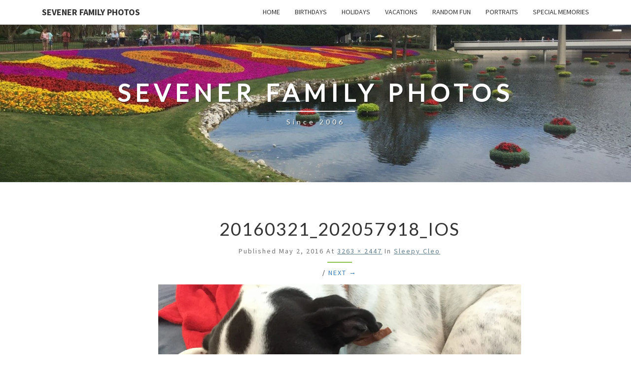

--- FILE ---
content_type: text/css
request_url: https://sevenerfamily.photos/wp-content/themes/nisarg-child/style.css?ver=6.9
body_size: -333
content:
/*
Theme Name: Nisarg Child Theme
Template: nisarg
*/